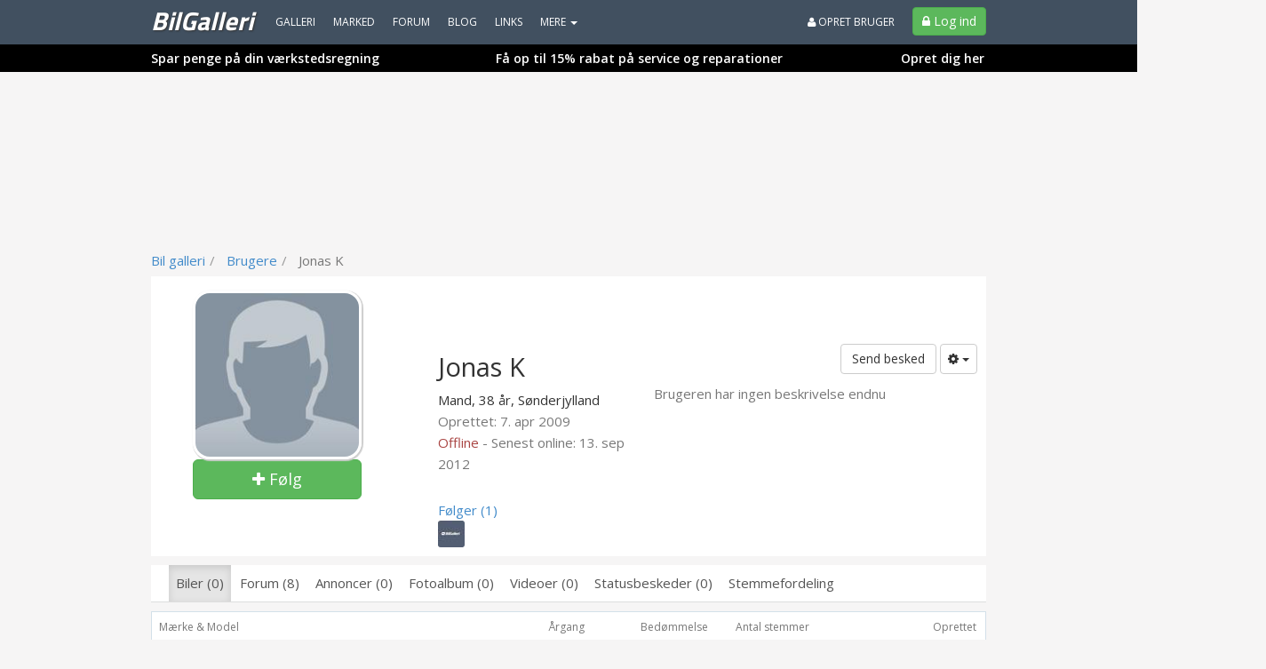

--- FILE ---
content_type: text/html; charset=utf-8
request_url: https://www.bilgalleri.dk/bruger/222462-jonas_k
body_size: 22889
content:
<!DOCTYPE html>
<html lang="da">
<head>
    

<meta http-equiv="x-dns-prefetch-control" content="on">
    <link rel="dns-prefetch" href="https://billeder.bazoom.dk">
    <link rel="dns-prefetch" href="https://static.bazoomcdn.com">
    <link rel="dns-prefetch" href="https://www.google-analytics.com">

    <base href="/" />
    <title>Jonas K 38 &#229;r - fra S&#248;nderjylland - profil p&#229; BilGalleri.dk</title>
    <meta charset="utf-8" />







    <meta name="robots" content="noindex,follow" />





<meta name="facebook-domain-verification" content="ehjc5vwouchnck2xzlji678fo6pl2k" />


    <script>
    window.strossle = window.strossle || function () { (strossle.q = strossle.q || []).push(arguments) };
    strossle('26024f0f-320f-42bb-8e89-8c2e399e8984', '.strossle-widget');
</script>
<script async src="https://assets.strossle.com/strossle-widget-sdk/1/strossle-widget-sdk.js"></script>



    <link href='https://fonts.googleapis.com/css?family=Open+Sans:300,400,600|Titillium+Web:400,700,900' rel='stylesheet' type='text/css'>
    <script async defer src='https://www.google.com/recaptcha/api.js'></script>
<link href="https://static.bazoomcdn.com/content/css.css?v=Ixe3NFTwKeu8jEM8hv34BBBkj6f-GLoL2ryRkvZ5XYc1" rel="stylesheet"/>    <style>
        /*#wrap {
            width: calc(970px + 160px + 160px) !important;
        }*/
    </style>
    
<script type="text/javascript">
    var utag_data = {};

    (function (a, b, c, d) {
        a = '//tags.tiqcdn.com/utag/jysk-fynske-medier/partners/prod/utag.js';
        b = document; c = 'script'; d = b.createElement(c); d.src = a; d.type = 'text/java' + c; d.async = true;
        a = b.getElementsByTagName(c)[0]; a.parentNode.insertBefore(d, a);
    })();
</script>

<script async='async' src='https://www.googletagservices.com/tag/js/gpt.js'></script>
<script>
    var googletag = googletag || {};
    googletag.cmd = googletag.cmd || [];
    googletag.cmd.push(function () {
        // googletag.pubads().enableSingleRequest();
        googletag.pubads().disableInitialLoad();
        googletag.enableServices();
    });
</script>

<script>
    var bazoom = bazoom || {"config":{"sitename":"bilgalleri","itemMoreItems":"Biler","isAuthenticated":false,"isVip":false,"age":0,"zipcode":0,"gender":0,"local":false,"serveMobile":false,"loyalUser":false,"banners":{"section":"","pageType":"generel","category":"","make":null,"searchWords":"","price":null,"year":"","enabled":true,"adUnits":[]},"loggedInUserId":0}};
</script>

<script>
    (function (i, s, o, g, r, a, m) {
        i['GoogleAnalyticsObject'] = r; i[r] = i[r] || function () {
    (i[r].q=i[r].q||[]).push(arguments)},i[r].l=1*new Date();a=s.createElement(o),
    m=s.getElementsByTagName(o)[0];a.async=1;a.src=g;m.parentNode.insertBefore(a,m)
    })(window,document,'script','https://www.google-analytics.com/analytics.js','ga');

    ga('create', 'UA-23170675-1', 'auto');
    ga('set', 'anonymizeIp', true);
    ga('require', 'displayfeatures');
</script>
<script>
    if (ga) {

         ga('set', 'dimension1', 'False');

         ga('set', 'dimension10', 'misc');



         ga('set', 'page', '/brugere/vip');
         ga('send', 'pageview');
    }
</script>


    <script defer src="https://www.gstatic.com/firebasejs/5.8.2/firebase-app.js"></script>
    <script defer src="https://www.gstatic.com/firebasejs/5.8.2/firebase-messaging.js"></script>
    <script defer src="/scripts/webpush/BilGalleri.init.js?ver=1"></script>
    <script defer src="/scripts/webpush/webpush.js"></script>

		<script>window.googletag = window.googletag || { cmd: [] };</script>
	<script>
		googletag.cmd.push(function () {
			googletag.pubads().setTargeting("heymate_pagetype", bazoom.config.banners.pageType);
			googletag.pubads().setTargeting("heymate_section", bazoom.config.banners.section);
			googletag.pubads().setTargeting("heymate_category", bazoom.config.banners.category);
		});
	</script>

    <meta name="apple-itunes-app" content="app-id=873054339" />

    <!--[if lte IE 9]>
    <script src="https://static.bazoomcdn.com/bundles/modernizr?v=inCVuEFe6J4Q07A0AcRsbJic_UE5MwpRMNGcOtk94TE1" type="text/javascript"></script>
    <![endif]-->
    

    <script src="https://static.bazoomcdn.com/bundles/javascript?v=9rocOXgRbzRM9BJQWJ4g9lNJBQv4xzVZEgWuEygkHM01" type="text/javascript"></script>

    




    


    <link rel="preconnect" href="https://cdn.cookielaw.org">
    <link rel="preload" href="https://cdn.cookielaw.org/consent/tcf.stub.js" as="script" />
    <script src="https://cdn.cookielaw.org/consent/tcf.stub.js" type="text/javascript" charset="UTF-8"></script>
    <link rel="preconnect" href="https://securepubads.g.doubleclick.net">
    <script async src="https://securepubads.g.doubleclick.net/tag/js/gpt.js"></script>
    <!-- QW start -->
    <script>
        window.Quickwrap = window.Quickwrap || {};
        window.Quickwrap.cmd = window.Quickwrap.cmd || [];
    </script>
    
    <script src="https://7YQmkiQJKT5ZYbDYy.ay.delivery/manager/7YQmkiQJKT5ZYbDYy" type="text/javascript" referrerpolicy="no-referrer-when-downgrade" async></script>
    <!-- QW end -->

        <script src='https://macro.adnami.io/macro/spec/adsm.macro.d8a2229d-17a3-4aec-80de-0bad5996ff69.js'></script>
    <script>var adsmtag = adsmtag || {}; adsmtag.cmd = adsmtag.cmd || [];</script>

    
<script>
    var urlParams = new URLSearchParams(window.location.search);
    googletag.cmd.push(function () {
        if (urlParams.has('dfp_target_kv')) {
            googletag.pubads().setTargeting("yb_target", urlParams.get('dfp_target_kv'))
        }
    });</script>


    
<script src='https://d24rtvkqjwgutp.cloudfront.net/srv/advisibility_heymates.js'></script>
</head>
<body ng-app="bazoomApp" id="site-BilGalleri" ncg-request-verification-token=4Qcc2rU8JVd9UXtvvJl9csdAzj-PtXJ9nQECtj6pk2XHw0KY7fGVT9s2wLBBnN2um_LzLaA8LsyYJbDgQfxrH23lg1U1:2MSgLhnbC4W03YbG8snhKD-Aw2Shi6Lz1ZMPPcS8df2Rudsm94Hl_gI40OxBRwwp0bP36mtUvxU0IXPgDaGXdaCiKis1>


    

    <header class="menu-container ">
        
    <div class="sitemenu" scrolling-container offset-element="#main" is-topmenu="true" is-mobile="false">
    

<div class="container">
    <div class="row">

        <div class="col-xs-8 sitemenu-nav-col">

            <div class="logo pull-left text-center">
                <a href="/" target="_self">
                    BilGalleri
                    
                </a>
            </div>

            <nav role="menu" class="pull-left">

                <ul class="sitemenu-nav nav navbar-nav">

                    <li><a role="menuitem" href="/galleri" target="_self" class="text-uppercase">Galleri</a></li>
                    <li><a role="menuitem" href="/marked" target="_self" class="text-uppercase">Marked</a></li>
                    <li><a role="menuitem" href="/forum" target="_self" class="text-uppercase">Forum</a></li>
                        <li><a href="/blog" target="_self" class="text-uppercase">Blog</a></li>
                    
                        <li><a role="menuitem" href="/links" target="_self" class="text-uppercase">Links</a></li>


                    <li dropdown is-open="siteMenuMore.isopen">
                        <a class="cursor-pointer dropdown-toggle" ng-disabled="disabled">
                            MERE <span class="caret"></span>
                        </a>
                        <ul class="dropdown-menu">
                            <li><a role="menuitem" href="/statusbeskeder" target="_self" class="text-uppercase">Statusbeskeder</a></li>
                            <li><a role="menuitem" href="/video" target="_self" class="text-uppercase">Video</a></li>
                            <li><a role="menuitem" href="/fotoalbum" target="_self" class="text-uppercase">Fotoalbum</a></li>
                            <li><a role="menuitem" href="/grupper" target="_self" class="text-uppercase">Grupper</a></li>
                            <li><a role="menuitem" href="/brugere" target="_self" class="text-uppercase">Brugere</a></li>
                            <li><a role="menuitem" href="/udfordring" target="_self" class="text-uppercase">Udfordringer</a></li>
                                                                                        <li><a role="menuitem" href="/DHB" target="_self" class="text-uppercase">DHB</a></li>
                                <li><a role="menuitem" href="/nummerplade" target="_self" class="text-uppercase">Nummerpladeopslag</a></li>

                        </ul>
                    </li>


                </ul>

            </nav>

        </div>

        <div class="col-xs-4 no-left-padding">
            <div class="pull-right">

                    <ul class="sitemenu-nav nav navbar-nav">
                        <li class="pull-right block">
                            <a class="btn btn-success btn-login" href="/logind?ReturnUrl=%2Fbruger%2F222462-jonas_k" target="_self">
                                <i class="fa-lock fa"></i>
                                <span>Log ind</span>
                            </a>
                        </li>

                        <li class="pull-right block">
                            <a class="link-create-user hidden-sm hidden-xs text-uppercase" href="/opretbruger" target="_self">
                                <i class="fa-user fa"></i> Opret bruger
                            </a>
                        </li>
                    </ul>

            </div>
        </div>

    </div>
</div>


<div class="promo-container">
    <div class="promo-container-inner tjekbil-promo">

        <div class="row">
            <div class="col-xs-4 text-left">
                <a href="https://www.tjekbil.dk/alt-om-bilen/serviceaftale-og-reparationsaftale?utm_source=bilgalleri&utm_medium=topbjaelke" style="" target="_blank">
                    Spar penge på din værkstedsregning
                </a>
            </div>
            <div class="col-xs-6 text-center">
                <a href="https://www.tjekbil.dk/alt-om-bilen/serviceaftale-og-reparationsaftale?utm_source=bilgalleri&utm_medium=topbjaelke" style="" target="_blank">
                    Få op til 15% rabat på service og reparationer
                </a>
            </div>
            <div class="col-xs-2 text-right">
                <a href="https://www.tjekbil.dk/alt-om-bilen/serviceaftale-og-reparationsaftale?utm_source=bilgalleri&utm_medium=topbjaelke" style="" target="_blank">
                    Opret dig her
                </a>
            </div>
        </div>
    </div>
</div>

<style>
    .tjekbil-promo a, .tjekbil-promo a:hover, .tjekbil-promo a:visited {
        text-decoration: none;
        font-weight: bold;
        font-size: 14px;
    }
</style><div class="clearfix"></div>
</div>






    </header>

    

<!-- /21809957681,22457146636/heymate/bilgalleri.dk/topscroll -->
<div id="div-gpt-ad-topscroll"></div>
<script>
    window.Quickwrap.cmd.push(function () {
        window.Quickwrap.display('div-gpt-ad-topscroll');
    });
</script>

    



    

    <div class="container container-topbanner">
        <div class="row topbanner-row">
            <div class="col-xs-12 text-center">
                

<!-- /21809957681,22457146636/heymate/bilgalleri.dk/billboard_1 -->
<div id="div-gpt-ad-billboard_1"></div>
<script>
    window.Quickwrap.cmd.push(function () {
        window.Quickwrap.display('div-gpt-ad-billboard_1');
    });
</script>
            </div>
        </div>
    </div>





    <div id="wrap">
        

    <div id="leftFloatingBanner" floating-banner="left">
        <div id="leftFloatingBannerInner">
            

<!-- /21809957681,22457146636/heymate/bilgalleri.dk/sticky_1 -->
<div id="div-gpt-ad-sticky_1"></div>
<script>
    window.Quickwrap.cmd.push(function () {
        window.Quickwrap.display('div-gpt-ad-sticky_1');
    });
</script>

        </div>
    </div>

        

    <div id="rightFloatingBanner" floating-banner="right">
        <div id="rightFloatingBannerInner">
            

<!-- /21809957681,22457146636/heymate/bilgalleri.dk/sticky_2 -->
<div id="div-gpt-ad-sticky_2"></div>
<script>
    window.Quickwrap.cmd.push(function () {
        window.Quickwrap.display('div-gpt-ad-sticky_2');
    });
</script>

        </div>
    </div>

        <div id="main">
            <div class="container alert-container"></div>

    <div class="container">
        <div class="row breadcrumb-header">
            <div class="col-xs-8">

                <ol class="breadcrumb" ng-controller="breadcrumbController" ng-init='initBreadcrumb([{"link":"/","text":"Bil galleri"},{"link":"/brugere","text":"Brugere"},{"link":"","text":"Jonas K"}])' ng-cloak>
                    <li ng-repeat="breadcrumb in data.breadcrumbs" ng-class="{ active : $index === data.breadcrumbs.length-1 }">
                        <a ng-href="{{breadcrumb.link}}" ng-if="breadcrumb.link" target="_self">
                            {{breadcrumb.text}}
                        </a>
                        <span ng-if="!breadcrumb.link">{{breadcrumb.text}}</span>
                    </li>
                </ol>

            </div>
        </div>
    </div>

            



<div class="container" ng-controller="userVipController" ng-init="initUserVip(222462, false)">
    <div class="row">
        <div class="col-xs-12">
            <article ng-controller="userFriendsController" ng-cloak ng-init="initFriendsController(222462)">
                <div class="user-vip-box" ng-controller="userActionsController" ng-init='initUserActions(0, 222462, "Jonas K", false, false, false,false, {"userId":222462,"isFollowing":false,"notifyOnNewContent":false,"followNickName":null}, false)'>
                        <div class="cover-images-placeholder"></div>
                    <div class="row">
                        <div class="col-xs-4 text-center">
                            <div class="user-vip-image text-center user-image-vip">
                                <figure>
                                    <img src="https://billeder.bazoom.dk/bruger/intet-billede/190/190/mand.jpg" width="190" height="190" class="user-vip-image img-circle" alt="Jonas K" />
                                </figure>
                            </div>
                            <div ng-if="!isOwnProfile" class="pull-left btn-follows-wrap">
                                
                                <a class="btn btn-success btn-lg cursor-pointer" style="width: 190px;" ng-if="!followUser.isFollowing" ng-click="setUserFollow(true)">
                                    <i class="fa fa-plus"></i> Følg
                                </a>

                                <div class="btn btn-info btn-lg btn-follows" ng-if="followUser.isFollowing" ng-click="setUserFollow(false)">
                                    <span class="follows"><i class="fa fa-check"></i> Følger</span>
                                    <span class="unfollow"><i class="fa fa-trash-o"></i> Følg ikke</span>
                                </div>

                            </div>
                        </div>

                        <div class="col-xs-3 user-vip-info-holder">
                            <div class="pull-left">
                                <h1>
                                    Jonas K 
                                </h1>


                            </div>

                            <div class="clearfix"></div>
                                <span>
                                    Mand, 38 år,
                                </span>
                            <span>S&#248;nderjylland</span><br />

                            
                            <span class="text-muted">Oprettet: 7. apr 2009 </span><br />


                                <span class="text-danger">Offline</span>
                                <span class="text-muted">- Senest online: 13. sep 2012 </span>

                            <a href="/minkonto/filter" target="_self" ng-show="isUserOnFilter" ng-cloak class="block">
                                <b>Bruger er på filterliste</b>
                            </a>

                            <br /><br />
                            <div ng-cloak class="margin-bottom-5">
                                <div ng-show="followingCount" class="user-vip-friendcount">
                                    <a href="#" ng-click="openFollowingDialog(222462)">Følger ({{followingCount}})</a>
                                </div>
                                <div ng-repeat="follow in following" class="user-vip-friendslist">
                                    <a ng-href="{{follow.url}}" target="_self">
                                        <img ng-src="{{follow.picturePath}}" width="30" height="30" class="img-circle" alt="{{follow.nickName}}" title="{{follow.nickName}}" />
                                    </a>
                                </div>
                                <div class="clearfix"></div>
                            </div>
                            <div ng-cloak class="margin-bottom-5">
                                <div ng-show="followersCount" class="user-vip-friendcount">
                                    <a href="#" ng-click="openFollowersDialog(222462)">Følgere ({{followersCount}})</a>
                                </div>
                                <div ng-repeat="follow in followers" class="user-vip-friendslist">
                                    <a ng-href="{{follow.url}}" target="_self">
                                        <img ng-src="{{follow.picturePath}}" width="30" height="30" class="img-circle" alt="{{follow.nickName}}" title="{{follow.nickName}}" />
                                    </a>
                                </div>
                                <div class="clearfix"></div>
                            </div>
                        </div>
                        <div class="col-xs-5">
                            <div class="user-vip-buttons pull-right">
                                <a class="btn btn-default" ng-show="!isOwnProfile" ng-click="openPrivateMessageDialog()">Send besked</a>
                                <a ng-show="!isOwnProfile" class="btn btn-default dropdown-toggle dropdown-toggle-uservip" data-toggle="dropdown" id="HtmlButtonGroup">
                                    <i class="fa fa-cog"></i> <span class="caret"></span>
                                </a>
                                <ul class="dropdown-menu" id="HtmlButtonGroupDropdown">
                                    <li ng-hide="isUserOnFilter || isOwnProfile" ng-cloak>
                                        <a class="cursor-pointer" ng-click="addUserToFilter(222462, 'Jonas K')">
                                            <i class="fa fa-ban text-danger"></i> Blokér bruger
                                        </a>
                                    </li>
                                    <li>
                                        <a href="#" ng-click="openUserReportDialog()">Anmeld denne bruger</a>
                                    </li>
                                        <li>
                                            <a href="#" ng-click="openInviteToGroupsDialog()">Inviter til grupper</a>
                                        </li>
                                    <li ng-if="followUser.isFollowing && notifyNewContent && loggedInUserId > 0">
                                        <a href="#" ng-click="setPushOnContent(false)"><i class="fa fa-times"></i> Slå notifikationer fra</a>
                                    </li>
                                    <li ng-if="followUser.isFollowing && !notifyNewContent && loggedInUserId > 0">
                                        <a href="#" ng-click="setPushOnContent(true)"><i class="fa fa-check"></i> Slå notifikationer til</a>
                                    </li>
                                </ul>
                            </div>
                            <div class="clearfix block"></div>
                            <div class="description-user-vip">
                                <div class="description-user-vip-content">
                                    <toggle-text collapsed-height="145" end-text-expand="Se hele teksten" end-text-collapse="Luk">
                                        <span class="text-muted">Brugeren har ingen beskrivelse endnu</span>
                                    </toggle-text>
                                </div>
                            </div>
                        </div>
                    </div>
                </div>

                <div>
                    <div class="user-vip-box navbar-box">
                        <div class="row">
                            <div class="col-xs-12">
                                <div class="user-vip-nav">
                                    <ul id="tabs" class="nav nav-tabs" data-tabs="tabs">
                                        <li class="uservip-nav-spacer">&nbsp;</li>
                                        <li ng-class="{true: 'active', false: ''}[galleryActive]"><a href="#gallerysrp" ng-click="getGalleries(222462);" data-toggle="tab">Biler (0)</a></li>
                                        <li ng-class="{true: 'active', false: ''}[forumTopicActive]"><a href="#forumtopicsrp" ng-click="getForumTopics(222462);" data-toggle="tab">Forum (8)</a></li>
                                        <li ng-class="{true: 'active', false: ''}[classifiedActive]"><a href="#marketsrp" ng-click="getClassifieds(222462);" data-toggle=" tab">Annoncer (0)</a></li>
                                        <li ng-class="{true: 'active', false: ''}[photoAlbumActive]"><a href="#albumsrp" ng-click="getAlbums(222462);" data-toggle="tab">Fotoalbum (0)</a></li>
                                        <li ng-class="{true: 'active', false: ''}[videoActive]"><a href="#videosrp" ng-click="getVideos(222462);" data-toggle="tab">Videoer (0)</a></li>
                                        <li ng-class="{true: 'active', false: ''}[statusMessageActive]"><a href="#statusmessages" ng-click="getStatusMessages(222462);" data-toggle="tab">Statusbeskeder (0)</a></li>
                                        
                                        <li ng-class="{true: 'active', false: ''}[ratingActive]"><a href="#ratingtab" ng-click="getRatings(222462);" data-toggle="tab">Stemmefordeling</a></li>
                                    </ul>

                                </div>
                            </div>
                        </div>
                    </div>


                    <div ng-show="galleryActive" ng-cloak>
                        <div class="box-holder-vip box-holder-user-vip">
                            <section class="box box-vip">
    <table class="table gallery-table">
        <thead>
            <tr>
                <th colspan="2">
                    <span class="text-muted">
                        {{galleryView.fieldMake}} & {{galleryView.fieldModel}}
                    </span>
                </th>
                <th style="width:100px;">
                    <span class="text-muted">
                        {{galleryView.fieldYear}}
                    </span>
                </th>
                <th class="gallery-header-rating">
                    <span class="text-muted">
                        Bedømmelse
                    </span>
                </th>
                <th class="text-center gallery-header-votes">
                    <span class="text-muted">
                        Antal stemmer
                    </span>
                </th>
                <th class="header-date">
                    <span class="text-muted">
                        Oprettet
                    </span>
                </th>
            </tr>
        </thead>
        <tbody>
            <tr ng-repeat="gallery in galleryView.items">
                <td class="user-vip-itempicture">
                    <a ng-href="{{gallery.url}}" target="_self"><img ng-src="{{gallery.picturePath}}" alt="{{gallery.headlineWithRelation}}" title="{{gallery.headlineWithRelation}}" /></a>
                </td>
                <td class="user-vip-gallery-description">
                    <a ng-href="{{gallery.url}}" target="_self">{{gallery.headlineWithRelation}}</a>
                    <br />
                    <small class="text-muted ">
                        {{gallery.description}}
                    </small>
                </td>

                <td>
                    {{gallery.year}}
                </td>
                <td class="user-vip-gallery-score">
                    <div id="PnlRatingBorder" ng-show="gallery.accepted" class="barscore">
                        <div>
                            <div class="progress">
                                <div class="progress-bar bar-success" ng-style="{'width' : '{{gallery.score}}px'}"></div>
                            </div>
                        </div>
                    </div>
                    <div ng-hide="gallery.accepted">
                        <a ng-href="{{gallery.url}}" class="text-success" target="_self">Byd velkommen</a>
                    </div>
                </td>
                <td class="text-center">
                    <span ng-show="gallery.accepted">
                        {{gallery.votes}}
                    </span>

                    <span ng-hide="gallery.accepted">
                        {{gallery.acceptVotes}} / {{galleryView.requiredAcceptPoints}}
                    </span>

                </td>
                <td class="user-vip-item-date">
                    {{gallery.createdPrettyDate}}
                </td>
            </tr>
            <tr ng-show="galleryView.items.length < 1">
                <td colspan="6" class="text-center text-muted">
                    Brugeren har ingen gallerier
                </td>
            </tr>
            
        </tbody>
    </table>

</section>

                        </div>
                    </div>

                    <div ng-show="photoAlbumActive" ng-cloak>
                        <div class="box-holder-vip box-holder-user-vip">
                            <section class="box box-vip">
    <table class="table gallery-table">
        <thead>
            <tr>
                <th colspan="2">
                    <span class="text-muted">Beskrivelse</span>
                </th>
                <th class="header-date">
                    <span class="text-muted">Oprettet</span>
                </th>
        </thead>
        <tbody>
            <tr ng-repeat="album in photoAlbums">
                <td class="user-vip-itempicture">
                    <a ng-href="{{album.url}}" target="_self"><img ng-src="{{album.picturePath}}" alt="{{album.headline}}" title="{{album.headline}}" /></a>
                </td>
                <td class="user-vip-album-description">
                    <a ng-href="{{album.url}}" target="_self">{{album.headline}}</a>
                    <br />
                    <small class="text-muted">
                        {{album.description}}
                    </small>
                </td>
                <td class="user-vip-item-date">
                    <span>
                        {{album.createdPrettyDate}}
                    </span>
                </td>
            </tr>
            <tr ng-show="photoAlbums.length < 1">
                <td colspan="3" class="text-center text-muted">
                    Brugeren har ingen fotoalbum
                </td>
            </tr>
           
        </tbody>
    </table>

</section>

                        </div>
                    </div>

                    <div ng-show="forumTopicActive" ng-cloak infinite-scroll="getForumTopics(222462)" infinite-scroll-disabled="scrollBusyForumTopic || !forumTopicActive" infinite-scroll-distance="1">
                        <div class="box-holder-vip box-holder-user-vip">
                            <section class="box box-vip">
    <table class="table gallery-table">
        <thead>
            <tr>
                <th colspan="2">
                    <span class="text-muted">
                        Beskrivelse
                    </span>
                </th>
                <th class="user-vip-video-rating">
                    <span class="text-muted">
                        Set
                    </span>
                </th>
                <th class="header-date">
                    <span class="text-muted">
                        Oprettet
                    </span>
                </th>
            </tr>
        </thead>
        <tbody>
            <tr ng-repeat="topic in forumTopics">
                <td class="user-vip-userpicture">
                    <a ng-href="{{topic.url}}" target="_self"><img ng-src="{{topic.picturePath}}" class="img-circle" alt="{{topic.headline}}" title="{{topic.headline}}" /></a>
                </td>
                <td class="user-vip-album-description">
                    <a ng-href="{{topic.url}}" target="_self">{{topic.headline}}</a>
                    <br />
                    <small class="text-muted">
                        {{topic.description}}
                    </small>
                    <br />
                    <small class="text-muted">
                        {{topic.categoryName}}
                    </small>
                </td>
                <td class="user-vip-video-rating">
                    {{topic.views}}
                </td>
                <td class="user-vip-item-date">
                    {{topic.createdPrettyDate}}
                </td>
            </tr>
            <tr ng-show="forumTopics.length < 1">
                <td colspan="4" class="text-center text-muted">
                    Brugeren har ingen forumemner
                </td>
            </tr>
           
        </tbody>
    </table>

</section>

                        </div>
                    </div>

                    <div ng-show="classifiedActive" ng-cloak>
                        <div class="box-holder-vip box-holder-user-vip">
                            <section class="box box-vip">
    <table class="table gallery-table">
        <thead>
            <tr>
                <th colspan="2">
                    <span class="text-muted">
                        {{classifiedView.fieldMake}} & {{classifiedView.fieldModel}}
                    </span>
                </th>
                <th style="width:100px;">
                    <span class="text-muted">
                        {{classifiedView.fieldYear}}
                    </span>
                </th>
                <th>
                    <span class="text-muted">
                        Oprettet
                    </span>
                </th>
                <th class="header-date">
                    <span class="text-muted">
                        Pris
                    </span>
                </th>
            </tr>
        </thead>
        <tbody>

            <tr ng-repeat="ad in classifiedView.items">
                <td class="user-vip-itempicture">
                    <a ng-href="{{ad.url}}" target="_self"><img ng-src="{{ad.picturePath}}" alt="{{ad.headline}}" title="{{ad.headline}}" /></a>
                </td>

                <td class="user-vip-market-description">
                    <a ng-href="{{ad.url}}" target="_self">{{ad.headline}}</a>
                    <br />
                    <small>
                        {{ad.description}}
                    </small>
                    <br />
                    <small class="text-muted">
                        {{ad.categoryName}}
                    </small>
                </td>
                <td class="user-vip-market-year">
                    {{ad.year}}
                </td>
                <td class="user-vip-market-created">
                    {{ad.createdPrettyDate}}
                </td>
                <td class="user-vip-market-price">
                    <b>{{ ad | classifiedPriceFilter }}</b>
                </td>
            </tr>
            <tr ng-show="classifiedView.items.length < 1">
                <td colspan="5" class="text-center text-muted">
                    Brugeren har ingen annoncer
                </td>
            </tr>
            
        </tbody>
    </table>

</section>
                        </div>
                    </div>

                    <div ng-show="videoActive" ng-cloak>
                        <div class="box-holder-vip box-holder-user-vip">
                            <section class="box box-vip">
    <table class="table gallery-table">
        <thead>
            <tr>
                <th colspan="2">
                    <span class="text-muted">
                        Beskrivelse
                    </span>
                </th>
                <th class="user-vip-video-rating">
                    <span class="text-muted">
                        Antal synes godt om
                    </span>
                </th>
                <th class="header-date">
                    <span class="text-muted">
                        Oprettet
                    </span>
                </th>
        </thead>
        <tbody>
            <tr ng-repeat="video in videos">
                <td class="user-vip-itempicture">
                    <a ng-href="{{video.url}}" target="_self"><img ng-src="{{video.picturePath}}" alt="{{video.headline}}" title="{{video.headline}}" /></a>
                </td>
                <td class="user-vip-video-description">
                    <a ng-href="{{video.url}}" target="_self">{{video.headline}}</a>
                    <img src="/content/images/icons/hd_logo_xs.png" alt="Video er i HD" ng-show="video.hdAvailable" />

                    <br />
                    <small class="text-muted">
                        {{video.description}}
                    </small>
                </td>
                <td class="user-vip-video-rating text-right">
                    {{video.likeCount}}
                </td>
                <td class="user-vip-item-date">
                    {{video.createdPrettyDate}}
                </td>
            </tr>
            <tr ng-show="videos.length < 1">
                <td colspan="3" class="text-center text-muted">
                    Brugeren har ingen videoklip
                </td>
            </tr>
            
        </tbody>
    </table>

</section>
                        </div>
                    </div>

                    <div ng-show="ratingActive" ng-cloak>
                        <div class="box-holder-vip box-holder-user-vip">
                            <section class="box box-vip col-xs-12">
    
    <div class="row">
        <div class="col-xs-8">
            <strong>Brugerens bedømmelser af andres {{ratings.itemMoreItems}}</strong>
        </div>
        <div class="col-xs-4 text-right">
            <strong>Antal stemmer i alt</strong>
        </div>
    </div>
    <br />
    <div class="row">
        <div class="col-xs-2">Lav</div>
        <div class="col-xs-8">
            <div class="progress">
                <div class="progress-bar" ng-style="ratingLow"></div>
            </div>
        </div>
        <div class="col-xs-2 text-right">
            {{ratings.lowCount}}
        </div>
    </div>
    <div class="row">
        <div class="col-xs-2">Middel</div>
        <div class="col-xs-8">
            <div class="progress">
                <div class="progress-bar" ng-style="ratingMiddle"></div>
            </div>
        </div>
        <div class="col-xs-2 text-right">
            {{ratings.middleCount}}
        </div>
    </div>
    <div class="row">
        <div class="col-xs-2">Høj</div>
        <div class="col-xs-8">
            <div class="progress">
                <div class="progress-bar" ng-style="ratingHigh"></div>
            </div>
        </div>
        <div class="col-xs-2 text-right">
            {{ratings.highCount}}
        </div>
    </div>
    <div class="row">
        <div class="col-xs-2">Ekstra høj</div>
        <div class="col-xs-8">
            <div class="progress">
                <div class="progress-bar" ng-style="ratingOutstanding"></div>
            </div>
        </div>
        <div class="col-xs-2 text-right">
            {{ratings.extraHighCount}}
        </div>
    </div>
    <div class="row">
        <div class="col-xs-12 text-right">
            <strong>Stemmer: {{ratings.totalCount}}</strong>
        </div>
    </div>
</section>
                        </div>
                    </div>

                    <div ng-show="challengeActive" ng-cloak>
                        <div class="box-holder-vip box-holder-user-vip">
                            <section class="box box-vip">
    <table class="table gallery-table">
        <thead>
            <tr>
                <th colspan="5" class="text-center">
                    <span class="text-muted">
                        {{challengeView.itemAnItem}}1 vs {{challengeView.itemAnItem}}2
                    </span>
                </th>
                <th class="header-date">
                    <span class="text-muted">
                        Oprettet
                    </span>
                </th>
            </tr>
        </thead>
        <tbody>
            <tr ng-repeat="challenge in challengeView.challenges">
                <td colspan="2" class="text-right user-vip-challenge-item">
                    <a ng-href="{{challenge.url}}" target="_self">{{challenge.headline1}}</a>
                    <br />
                    <span ng-show="challenge.gallery1Winner" class="label label-success">Vinder!</span>
                </td>
                <td class="user-vip-itempicture">
                    <a ng-href="{{challenge.url}}" target="_self"><img ng-src="{{challenge.pictureUrl1}}" alt="{{challenge.headline1}}" title="{{challenge.headline1}}" /></a>
                </td>
                <td class="user-vip-itempicture">
                    <a ng-href="{{challenge.url}}" target="_self"><img ng-src="{{challenge.pictureUrl2}}" alt="{{challenge.headline2}}" title="{{challenge.headline2}}" /></a>
                </td>
                <td class="text-left user-vip-challenge-item">
                    <a ng-href="{{challenge.url}}" target="_self">{{challenge.headline2}}</a>
                    <br />
                    <span ng-show="challenge.gallery2Winner" class="label label-success">Vinder!</span>
                </td>
                <td class="user-vip-item-date">
                    {{challenge.createdPrettyDate}}
                    <br />
                    <span class="label label-default" ng-show="challenge.inProgress">I gang</span>
                    <span class="label label-default" ng-hide="challenge.inProgress">Slut</span>
                </td>
            </tr>
            <tr ng-show="challengeView.challenges.length < 1">
                <td colspan="6" class="text-center text-muted">
                    Brugeren har ingen udfodringer
                </td>
            </tr>
            
        </tbody>
    </table>

</section>
                        </div>
                    </div>
                    <div ng-show="statusMessageActive" ng-cloak>
                        <div class="box-holder-vip box-holder-user-vip">
                            <section class="box box-vip">
    <table class="table gallery-table">
        <thead>
            <tr>
                <th colspan="2">
                    <span class="text-muted">Statusbesked</span>
                </th>
                <th class="header-date">
                    <span class="text-muted">Oprettet</span>
                </th>
        </thead>
        <tbody>
            <tr ng-repeat="message in statusMessages">
                <td class="user-vip-itempicture">
                    <a ng-href="{{message.url}}" target="_self"><img class="img-circle" ng-src="{{message.picturePath}}" alt="{{message.headline}}" title="{{message.headline}}" /></a>
                </td>
                <td class="user-vip-album-description">
                    <a ng-href="{{message.url}}" target="_self">{{message.headline}}</a>
                </td>
                <td class="user-vip-item-date">
                    <span>
                        {{message.createdPrettyDate}}
                    </span>
                </td>
            </tr>
            <tr ng-show="statusMessages.length < 1">
                <td colspan="3" class="text-center text-muted">
                    Brugeren har ingen statusbeskeder
                </td>
            </tr>
            
        </tbody>
    </table>

</section>

                        </div>
                    </div>
                    <div ng-show="friendsActive" ng-cloak>
                        <div class="box-holder-vip box-holder-user-vip">
                            <section class="box box-vip">
    <table class="table table-striped">
        <tr ng-repeat="friend in friendView.friends">
            <td>
                <div class="media">

                    <a ng-href="{{friend.url}}" target="_self" class="pull-left">
                        <img ng-src="{{friend.picturePath}}" width="75" class="media-object img-circle" />
                    </a>

                    <div class="media-body">
                        <a class="media-heading text-primary block margin-top-10" ng-href="{{friend.url}}" target="_self">
                            {{friend.nickName}}
                        </a>
                        <small ng-if="friend.isOnline" class="text-success">Online</small>
                    </div>
                </div>

            </td>
        </tr>



    </table>
</section>
                        </div>
                    </div>
                    <div>
                        <div id="adsense-user-vip" class="google-ad-container"></div>


                    </div>

                </div>
            </article>
        </div>
    </div>
</div>

        </div>
    </div>



        <div id="yb_anchor_wrapper">
        <style>
        #yb_anchor_wrapper {
          position: fixed;
          bottom: 0px;
          z-index: 9999999;
          text-align: center;
          left: 50%;
          transform: translate(-50%, 0);
        }

        .phone #yb_anchor_wrapper {
          width: 100%;
          text-align: center
        }

        .phone #div-gpt-ad-anchor>div {
          margin: 0 auto;
          position: relative
        }

        .anchor_title {
          display: none
        }

        .phone .anchor_title {
          color: black;
          font-family: 'Roboto', Arial, sans-serif;
          font-weight: 500;
          font-size: 10px;
          position: relative;
          top: 5px
        }

        .anchor_close {
          cursor: pointer;
          color: #b2b2b2;
          border: 1px solid #b2b2b2;
          border-radius: 100%;
          background: #fff;
          line-height: 28px;
          font-size: 31px;
          font-family: arial, sans-serif;
          position: absolute;
          top: -6px;
          right: 3px;
          height: 33px;
          width: 33px
        }

        .phone .anchor_close {
          top: -16px;
          right: -17px
        }

        .anchor_close:hover {
          color: #fff;
          background-color: #b2b2b2
        }

        @media only screen and (max-width: 359px) {
          .phone .anchor_close {
            top: -24px;
            right: 0;
            height: 23px;
            width: 23px;
            font-size: 20px;
            line-height: 19px
          }
        }
        </style>
        <span class="anchor_title">Annonce</span>
        <div id="div-gpt-ad-anchor">
            <script>
                window.Quickwrap.cmd.push(function () {
                    window.Quickwrap.display('div-gpt-ad-anchor');
                });
                window.Quickwrap.cmd.push(function () {
                    googletag.pubads().addEventListener('slotRenderEnded', function (event) {
                        if (!event.isEmpty && event.slot.getSlotElementId() === "div-gpt-ad-anchor") {
                            var close = document.createElement("span");
                            close.classList.add('anchor_close');
                            close.style.display = "block";
                            close.innerText = 'x';
                            close.addEventListener('click', function () {
                                var anchor = document.getElementById('yb_anchor_wrapper');
                                anchor.style.display = 'none';
                                this.style.display = 'none';
                            }, false);
                            setTimeout(function () {
                                document.querySelector('#div-gpt-ad-anchor > div').style.width = document.querySelector('#div-gpt-ad-anchor iframe').width + 'px';
                                document.querySelector('#div-gpt-ad-anchor > div').appendChild(close);
                                if (document.querySelector('.phone')) {
                                    document.querySelector('.phone #yb_anchor_wrapper').style.backgroundColor = '#f4f4f4';
                                    document.querySelector('.phone .anchor_title').style.display = 'block';
                                }
                                if ((Number(document.querySelector('#div-gpt-ad-anchor iframe').width) + 40) > window.innerWidth) {
                                    document.querySelector('#div-gpt-ad-anchor').style.padding = "6px 0 0 0";
                                } else {
                                    document.querySelector('#div-gpt-ad-anchor').style.padding = "6px 20px 0";
                                }
                            }, 500);
                        }
                    });
                });
            </script>
        </div>
    </div>


    


<footer class="bz-footer " role="contentinfo">
    <div class="container" ng-controller="trackingController">
        <selected-cars-bilhandel></selected-cars-bilhandel>
        <div class="row">

            <div class="col-xs-3 " role="menu">
                <ul class="list-unstyled">
                        <li>
                            <a rel="noopener" href="https://www.tjekbil.dk/" target="_blank">Tjekbil</a>
                        </li>
                    <li><a role="menuitem" href="https://heymate.dk/vilkaar-og-privatlivspolitik" target="_self">Vilk&#229;r og privatlivspolitik</a></li>
                    <li><a role="menuitem" href="/regler" target="_self">Regler</a></li>
                    <li><a role="menuitem" href="/faq" target="_self">FAQ</a></li>
                    <li><a role="menuitem" href="/faq#hjaelpeadmin" target="_self">Hj&#230;lpeadmins</a></li>
                    <li><a role="menuitem" href="/kontakt" target="_self">Kontakt</a></li>
                    <li><a role="menuitem" href="/annoncering" target="_self">Annoncering</a></li>
                    <li><a role="menuitem" href="/sitemap" target="_self">Sitemap</a></li>
                    <li>
                        <a href="javascript:Didomi.preferences.show()">Cookieindstillinger</a>
                    </li>
                                    </ul>
            </div>




            <div class="col-xs-6 ">

            </div>

            <div class="col-xs-3">

                <div class="pull-right">

                    <div>
                        <a rel="noopener" target="_blank" href="https://itunes.apple.com/dk/app/bazoom/id873054339?mt=8" ng-click="trackEvent('app promotion bar', 'klik ikon', 'itunes app store', true)">
                            <img src="[data-uri]" width="130" height="40" alt="Hent vores iPhone app i AppStore">
                        </a>
                        <br /><br />
                        <a rel="noopener" target="_blank" href="https://play.google.com/store/apps/details?id=dk.bazoom.app" ng-click="trackEvent('app promotion bar', 'klik ikon', 'play store', true)">
                            <img src="[data-uri]" width="130" height="40" alt="Hent vores Android app i Google play">
                        </a>
                    </div>
                </div>
            </div>

        </div>

        <div class="row">
            <div class="col-xs-12 text-center">

                <div class="footer-logo">
                    <img src="[data-uri]" height="26" alt="bazoom.com">
                    <span class="hidden-xs">
                        &nbsp;-
                        <i>Vi elsker passionerede mennesker</i>
                    </span>
                </div>
            </div>
        </div>
    </div>
</footer>

    


    
    
    

    



      

    
    
    
    











    <script>
        !function (f, b, e, v, n, t, s) {
    if (f.fbq) return; n = f.fbq = function () {
        n.callMethod ?
                    n.callMethod.apply(n, arguments) : n.queue.push(arguments)
            };
    if (!f._fbq) f._fbq = n; n.push = n; n.loaded = !0; n.version = '2.0';
    n.queue = []; t = b.createElement(e); t.async = !0;
    t.src = v; s = b.getElementsByTagName(e)[0];
    s.parentNode.insertBefore(t, s)
        }(window, document, 'script',
            'https://connect.facebook.net/en_US/fbevents.js');
         fbq('init', '196333144598450');
         fbq('init', '1883020548585214');
         fbq('init', '276013122835578');
    fbq('track', 'PageView');
    </script>
        <script>
            
            window.primaryFacebookId = '196333144598450';
        </script>





        <script type="text/javascript">

        (function () {
            var adConfig = {
                container: 'adsense-user-vip',
                max_num_ads: 3,
                ad_client: 'pub-7452534956292884',
                ad_output: 'js',
                ad_type: 'text',
                encoding: 'utf-8',
                safe: 'high',
                adtest: 'off'
            };
            var c = adConfig;

            window.google_max_num_ads = c.max_num_ads;
            window.google_ad_channel = '';
            window.google_ad_client = c.ad_client;
            window.google_ad_output = c.ad_output;
            window.google_ad_type = c.ad_type;
            window.google_encoding = c.encoding;
            window.google_safe = c.safe;
            window.google_adtest = c.adtest;
            window.google_skip = window.google_adnum;

            window.google_ad_request_done = function (google_ads) {
                harvest.renderAds(google_ads, adConfig.container, adConfig.post_render_function || null);
            };
        })();
    </script>
    <script language="JavaScript" src="https://pagead2.googlesyndication.com/pagead/show_ads.js"></script>

        <script>
            var width = window.innerWidth;

            if (width < 960 + 160) {
                var floatingBanner = document.getElementById('leftFloatingBanner');
                if (floatingBanner) {
                    floatingBanner.innerHTML = '';
                }
            }

        </script>

        <script>
            var width = window.innerWidth;

            if (width < 960 + 160) {
                var floatingBanner = document.getElementById('rightFloatingBanner');
                if (floatingBanner) {
                    floatingBanner.innerHTML = '';
                }
            }
        </script>

    
        <!-- Google Tag Manager -->
    <script>
        (function (w, d, s, l, i) {
            w[l] = w[l] || []; w[l].push({
                'gtm.start':
                    new Date().getTime(), event: 'gtm.js'
            }); var f = d.getElementsByTagName(s)[0],
                j = d.createElement(s), dl = l != 'dataLayer' ? '&l=' + l : ''; j.async = true; j.src =
                    'https://www.googletagmanager.com/gtm.js?id=' + i + dl; f.parentNode.insertBefore(j, f);
        })(window, document, 'script', 'dataLayer', 'GTM-P2DBQN');</script>
    <!-- End Google Tag Manager -->
    <!-- Google Tag Manager (noscript) -->
    <noscript>
        <iframe src="https://www.googletagmanager.com/ns.html?id=GTM-P2DBQN"
                height="0" width="0" style="display:none;visibility:hidden"></iframe>
    </noscript>
    <!-- End Google Tag Manager (noscript) -->

    <!--  -->

</body>
</html>


--- FILE ---
content_type: text/plain; charset=utf-8
request_url: https://www.bilgalleri.dk/user/getgalleries/222462
body_size: 158
content:
{"items":[],"requiredAcceptPoints":50,"fieldMake":"Mærke","fieldModel":"Model","fieldYear":"Årgang","itemAnItem":"bil","itemTheItem":"Bilen"}

--- FILE ---
content_type: text/plain; charset=utf-8
request_url: https://www.bilgalleri.dk/user/getuserfriends/222462/5
body_size: 673
content:
{"following":[{"id":44547,"status":"Vip","lastModified":"2021-12-06T13:52:42.677","nickName":"BilGalleri.dk","age":40,"gender":"Male","genderString":"Mand","isQuarantined":false,"picturePath":"https://billeder.bazoom.dk/biler/bruger/9/30/30/637743955626770000/44547/bilgalleri_dk.jpg","url":"/bruger/44547-bilgalleri_dk","pictureWidth":0,"pictureHeight":0,"lastOnlinePrettyDate":"6. jun 2025","createdPrettyDate":"1. aug 2005","createdPrettyMonth":"aug 2005","isVip":true,"isBlogger":true,"isSeoBlogger":false,"isDealer":false,"isOnline":false,"isFollowed":false,"description":"","lastOnline":1749222111,"created":1122890204,"hasPicture":true,"attendingEvent":true,"totalItems":0,"totalPhotoAlbums":3,"totalMarketAds":0,"totalVideos":1,"totalForumTopics":96,"totalForumReplies":373,"totalBlogPosts":0,"isAdmin":true,"isHelpAdmin":false,"isCommunityManager":false,"allowGroupInvites":false,"wantsGalleryVotes":true,"isEligibleForFreeVip":false}],"followers":[],"facebookFriends":[],"followingCount":1,"followersCount":0,"facebookFriendCount":0}